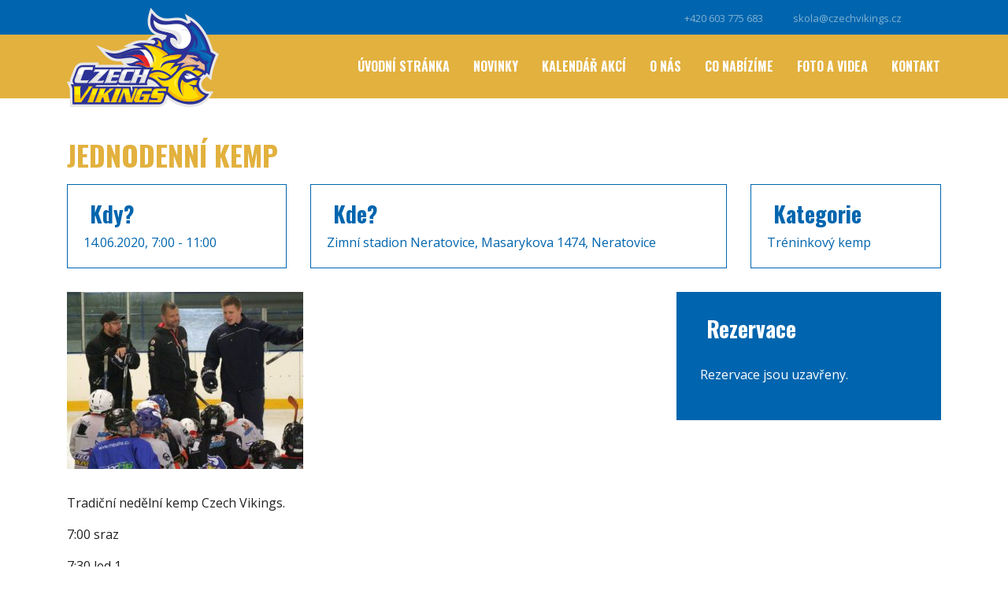

--- FILE ---
content_type: text/html; charset=UTF-8
request_url: https://www.czechvikings.cz/akce/jednodenni-kemp-27/
body_size: 9186
content:
<!DOCTYPE html>
<html lang="cs-CZ">
    <head>
    	<meta charset="utf-8">
	    <meta name="viewport" content="width=device-width, initial-scale=1, shrink-to-fit=no">
        <meta name="author" content="COMPSYS - IT solutions; web: https://www.compsys.cz">
        <meta name="googlebot" content="snippet,noarchive">
        <meta name="robots" content="index,follow">
        <meta name="description" content="">
        <meta name="keywords" content="">

    	<title>Czech Vikings</title>

        <!-- bootstrap -->
        <link rel="stylesheet" href="https://stackpath.bootstrapcdn.com/bootstrap/4.1.3/css/bootstrap.min.css" integrity="sha384-MCw98/SFnGE8fJT3GXwEOngsV7Zt27NXFoaoApmYm81iuXoPkFOJwJ8ERdknLPMO" crossorigin="anonymous">
        <script src="https://cdnjs.cloudflare.com/ajax/libs/jquery/3.3.1/jquery.min.js" integrity="sha256-FgpCb/KJQlLNfOu91ta32o/NMZxltwRo8QtmkMRdAu8=" crossorigin="anonymous"></script>
        <script src="https://cdnjs.cloudflare.com/ajax/libs/popper.js/1.14.3/umd/popper.min.js" integrity="sha384-ZMP7rVo3mIykV+2+9J3UJ46jBk0WLaUAdn689aCwoqbBJiSnjAK/l8WvCWPIPm49" crossorigin="anonymous"></script>
        <script src="https://stackpath.bootstrapcdn.com/bootstrap/4.1.3/js/bootstrap.min.js" integrity="sha384-ChfqqxuZUCnJSK3+MXmPNIyE6ZbWh2IMqE241rYiqJxyMiZ6OW/JmZQ5stwEULTy" crossorigin="anonymous"></script>

        <!-- fonts -->
        <link href="https://fonts.googleapis.com/css?family=Open+Sans:400,800|Oswald:300,700&display=swap&subset=latin-ext" rel="stylesheet">

		<link rel='dns-prefetch' href='//s.w.org' />
		<script type="text/javascript">
			window._wpemojiSettings = {"baseUrl":"https:\/\/s.w.org\/images\/core\/emoji\/13.0.0\/72x72\/","ext":".png","svgUrl":"https:\/\/s.w.org\/images\/core\/emoji\/13.0.0\/svg\/","svgExt":".svg","source":{"concatemoji":"https:\/\/www.czechvikings.cz\/wp-includes\/js\/wp-emoji-release.min.js?ver=5.5.17"}};
			!function(e,a,t){var n,r,o,i=a.createElement("canvas"),p=i.getContext&&i.getContext("2d");function s(e,t){var a=String.fromCharCode;p.clearRect(0,0,i.width,i.height),p.fillText(a.apply(this,e),0,0);e=i.toDataURL();return p.clearRect(0,0,i.width,i.height),p.fillText(a.apply(this,t),0,0),e===i.toDataURL()}function c(e){var t=a.createElement("script");t.src=e,t.defer=t.type="text/javascript",a.getElementsByTagName("head")[0].appendChild(t)}for(o=Array("flag","emoji"),t.supports={everything:!0,everythingExceptFlag:!0},r=0;r<o.length;r++)t.supports[o[r]]=function(e){if(!p||!p.fillText)return!1;switch(p.textBaseline="top",p.font="600 32px Arial",e){case"flag":return s([127987,65039,8205,9895,65039],[127987,65039,8203,9895,65039])?!1:!s([55356,56826,55356,56819],[55356,56826,8203,55356,56819])&&!s([55356,57332,56128,56423,56128,56418,56128,56421,56128,56430,56128,56423,56128,56447],[55356,57332,8203,56128,56423,8203,56128,56418,8203,56128,56421,8203,56128,56430,8203,56128,56423,8203,56128,56447]);case"emoji":return!s([55357,56424,8205,55356,57212],[55357,56424,8203,55356,57212])}return!1}(o[r]),t.supports.everything=t.supports.everything&&t.supports[o[r]],"flag"!==o[r]&&(t.supports.everythingExceptFlag=t.supports.everythingExceptFlag&&t.supports[o[r]]);t.supports.everythingExceptFlag=t.supports.everythingExceptFlag&&!t.supports.flag,t.DOMReady=!1,t.readyCallback=function(){t.DOMReady=!0},t.supports.everything||(n=function(){t.readyCallback()},a.addEventListener?(a.addEventListener("DOMContentLoaded",n,!1),e.addEventListener("load",n,!1)):(e.attachEvent("onload",n),a.attachEvent("onreadystatechange",function(){"complete"===a.readyState&&t.readyCallback()})),(n=t.source||{}).concatemoji?c(n.concatemoji):n.wpemoji&&n.twemoji&&(c(n.twemoji),c(n.wpemoji)))}(window,document,window._wpemojiSettings);
		</script>
		<style type="text/css">
img.wp-smiley,
img.emoji {
	display: inline !important;
	border: none !important;
	box-shadow: none !important;
	height: 1em !important;
	width: 1em !important;
	margin: 0 .07em !important;
	vertical-align: -0.1em !important;
	background: none !important;
	padding: 0 !important;
}
</style>
	<link rel='stylesheet' id='vc_extensions_cqbundle_adminicon-css'  href='https://www.czechvikings.cz/wp-content/plugins/vc-extensions-bundle/css/admin_icon.css?ver=5.5.17' type='text/css' media='all' />
<link rel='stylesheet' id='wp-block-library-css'  href='https://www.czechvikings.cz/wp-includes/css/dist/block-library/style.min.css?ver=5.5.17' type='text/css' media='all' />
<link rel='stylesheet' id='events-manager-css'  href='https://www.czechvikings.cz/wp-content/plugins/events-manager/includes/css/events_manager.css?ver=5.9942' type='text/css' media='all' />
<link rel='stylesheet' id='events-manager-pro-css'  href='https://www.czechvikings.cz/wp-content/plugins/events-manager-pro/includes/css/events-manager-pro.css?ver=2.6712' type='text/css' media='all' />
<!--[if lt IE 9]>
<link rel='stylesheet' id='vc_lte_ie9-css'  href='https://www.czechvikings.cz/wp-content/plugins/js_composer/assets/css/vc_lte_ie9.min.css?ver=6.0.2' type='text/css' media='screen' />
<![endif]-->
<!--n2css--><script type='text/javascript' src='https://www.czechvikings.cz/wp-includes/js/jquery/jquery.js?ver=1.12.4-wp' id='jquery-core-js'></script>
<script type='text/javascript' src='https://www.czechvikings.cz/wp-includes/js/jquery/ui/core.min.js?ver=1.11.4' id='jquery-ui-core-js'></script>
<script type='text/javascript' src='https://www.czechvikings.cz/wp-includes/js/jquery/ui/widget.min.js?ver=1.11.4' id='jquery-ui-widget-js'></script>
<script type='text/javascript' src='https://www.czechvikings.cz/wp-includes/js/jquery/ui/position.min.js?ver=1.11.4' id='jquery-ui-position-js'></script>
<script type='text/javascript' src='https://www.czechvikings.cz/wp-includes/js/jquery/ui/mouse.min.js?ver=1.11.4' id='jquery-ui-mouse-js'></script>
<script type='text/javascript' src='https://www.czechvikings.cz/wp-includes/js/jquery/ui/sortable.min.js?ver=1.11.4' id='jquery-ui-sortable-js'></script>
<script type='text/javascript' src='https://www.czechvikings.cz/wp-includes/js/jquery/ui/datepicker.min.js?ver=1.11.4' id='jquery-ui-datepicker-js'></script>
<script type='text/javascript' id='jquery-ui-datepicker-js-after'>
jQuery(document).ready(function(jQuery){jQuery.datepicker.setDefaults({"closeText":"Zav\u0159\u00edt","currentText":"Dnes","monthNames":["Leden","\u00danor","B\u0159ezen","Duben","Kv\u011bten","\u010cerven","\u010cervenec","Srpen","Z\u00e1\u0159\u00ed","\u0158\u00edjen","Listopad","Prosinec"],"monthNamesShort":["Led","\u00dano","B\u0159e","Dub","Kv\u011b","\u010cvn","\u010cvc","Srp","Z\u00e1\u0159","\u0158\u00edj","Lis","Pro"],"nextText":"Dal\u0161\u00ed","prevText":"P\u0159edchoz\u00ed","dayNames":["Ned\u011ble","Pond\u011bl\u00ed","\u00dater\u00fd","St\u0159eda","\u010ctvrtek","P\u00e1tek","Sobota"],"dayNamesShort":["Ne","Po","\u00dat","St","\u010ct","P\u00e1","So"],"dayNamesMin":["Ne","Po","\u00dat","St","\u010ct","P\u00e1","So"],"dateFormat":"d. mm. yy","firstDay":1,"isRTL":false});});
</script>
<script type='text/javascript' src='https://www.czechvikings.cz/wp-includes/js/jquery/ui/menu.min.js?ver=1.11.4' id='jquery-ui-menu-js'></script>
<script type='text/javascript' src='https://www.czechvikings.cz/wp-includes/js/dist/vendor/wp-polyfill.min.js?ver=7.4.4' id='wp-polyfill-js'></script>
<script type='text/javascript' id='wp-polyfill-js-after'>
( 'fetch' in window ) || document.write( '<script src="https://www.czechvikings.cz/wp-includes/js/dist/vendor/wp-polyfill-fetch.min.js?ver=3.0.0"></scr' + 'ipt>' );( document.contains ) || document.write( '<script src="https://www.czechvikings.cz/wp-includes/js/dist/vendor/wp-polyfill-node-contains.min.js?ver=3.42.0"></scr' + 'ipt>' );( window.DOMRect ) || document.write( '<script src="https://www.czechvikings.cz/wp-includes/js/dist/vendor/wp-polyfill-dom-rect.min.js?ver=3.42.0"></scr' + 'ipt>' );( window.URL && window.URL.prototype && window.URLSearchParams ) || document.write( '<script src="https://www.czechvikings.cz/wp-includes/js/dist/vendor/wp-polyfill-url.min.js?ver=3.6.4"></scr' + 'ipt>' );( window.FormData && window.FormData.prototype.keys ) || document.write( '<script src="https://www.czechvikings.cz/wp-includes/js/dist/vendor/wp-polyfill-formdata.min.js?ver=3.0.12"></scr' + 'ipt>' );( Element.prototype.matches && Element.prototype.closest ) || document.write( '<script src="https://www.czechvikings.cz/wp-includes/js/dist/vendor/wp-polyfill-element-closest.min.js?ver=2.0.2"></scr' + 'ipt>' );
</script>
<script type='text/javascript' src='https://www.czechvikings.cz/wp-includes/js/dist/dom-ready.min.js?ver=93db39f6fe07a70cb9217310bec0a531' id='wp-dom-ready-js'></script>
<script type='text/javascript' src='https://www.czechvikings.cz/wp-includes/js/dist/i18n.min.js?ver=4ab02c8fd541b8cfb8952fe260d21f16' id='wp-i18n-js'></script>
<script type='text/javascript' id='wp-a11y-js-translations'>
( function( domain, translations ) {
	var localeData = translations.locale_data[ domain ] || translations.locale_data.messages;
	localeData[""].domain = domain;
	wp.i18n.setLocaleData( localeData, domain );
} )( "default", {"translation-revision-date":"2025-10-24 08:15:14+0000","generator":"GlotPress\/4.0.3","domain":"messages","locale_data":{"messages":{"":{"domain":"messages","plural-forms":"nplurals=3; plural=(n == 1) ? 0 : ((n >= 2 && n <= 4) ? 1 : 2);","lang":"cs_CZ"},"Notifications":["Ozn\u00e1men\u00ed"]}},"comment":{"reference":"wp-includes\/js\/dist\/a11y.js"}} );
</script>
<script type='text/javascript' src='https://www.czechvikings.cz/wp-includes/js/dist/a11y.min.js?ver=f23e5b9c6e4214e0ec04d318a7c9f898' id='wp-a11y-js'></script>
<script type='text/javascript' id='jquery-ui-autocomplete-js-extra'>
/* <![CDATA[ */
var uiAutocompleteL10n = {"noResults":"Nebyly nalezeny \u017e\u00e1dn\u00e9 v\u00fdsledky.","oneResult":"Nalezen 1 v\u00fdsledek. Pro v\u00fdb\u011br konkr\u00e9tn\u00ed polo\u017eky m\u016f\u017eete pou\u017e\u00edt \u0161ipky na kl\u00e1vesnici.","manyResults":"Po\u010det nalezen\u00fdch v\u00fdsledk\u016f: %d. Pro v\u00fdb\u011br konkr\u00e9tn\u00ed polo\u017eky m\u016f\u017eete pou\u017e\u00edt \u0161ipky na kl\u00e1vesnici.","itemSelected":"Polo\u017eka byla vybr\u00e1na."};
/* ]]> */
</script>
<script type='text/javascript' src='https://www.czechvikings.cz/wp-includes/js/jquery/ui/autocomplete.min.js?ver=1.11.4' id='jquery-ui-autocomplete-js'></script>
<script type='text/javascript' src='https://www.czechvikings.cz/wp-includes/js/jquery/ui/resizable.min.js?ver=1.11.4' id='jquery-ui-resizable-js'></script>
<script type='text/javascript' src='https://www.czechvikings.cz/wp-includes/js/jquery/ui/draggable.min.js?ver=1.11.4' id='jquery-ui-draggable-js'></script>
<script type='text/javascript' src='https://www.czechvikings.cz/wp-includes/js/jquery/ui/button.min.js?ver=1.11.4' id='jquery-ui-button-js'></script>
<script type='text/javascript' src='https://www.czechvikings.cz/wp-includes/js/jquery/ui/dialog.min.js?ver=1.11.4' id='jquery-ui-dialog-js'></script>
<script type='text/javascript' id='events-manager-js-extra'>
/* <![CDATA[ */
var EM = {"ajaxurl":"https:\/\/www.czechvikings.cz\/wp-admin\/admin-ajax.php","locationajaxurl":"https:\/\/www.czechvikings.cz\/wp-admin\/admin-ajax.php?action=locations_search","firstDay":"1","locale":"cs","dateFormat":"dd.mm.yy","ui_css":"https:\/\/www.czechvikings.cz\/wp-content\/plugins\/events-manager\/includes\/css\/jquery-ui.min.css","show24hours":"1","is_ssl":"1","google_maps_api":"AIzaSyDA48oVP13MKE9n31gbEvzonNf_aLDWrXA","bookingInProgress":"Po\u010dkejte pros\u00edm, rezervace je odes\u00edl\u00e1na.","tickets_save":"Ulo\u017eit l\u00edstek\/vstupenku","bookingajaxurl":"https:\/\/www.czechvikings.cz\/wp-admin\/admin-ajax.php","bookings_export_save":"Exportovat rezervace","bookings_settings_save":"Ulo\u017eit nastaven\u00ed","booking_delete":"Jste si jisti smaz\u00e1n\u00edm?","booking_offset":"30","bb_full":"Vyprod\u00e1no","bb_book":"rezervovat","bb_booking":"Rezervuji...","bb_booked":"Rezervace odesl\u00e1no","bb_error":"Rezervace chyba. Zkusit znovu?","bb_cancel":"zru\u0161it","bb_canceling":"Stornuji...","bb_cancelled":"Zru\u0161eno","bb_cancel_error":"Stornov\u00e1n\u00ed chyba. Zkusit znovu?","txt_search":"Vyhled\u00e1n\u00ed","txt_searching":"Vyhled\u00e1v\u00e1n\u00ed ...","txt_loading":"Na\u010d\u00edt\u00e1n\u00ed\u2026","cache":""};
/* ]]> */
</script>
<script type='text/javascript' src='https://www.czechvikings.cz/wp-content/plugins/events-manager/includes/js/events-manager.js?ver=5.9942' id='events-manager-js'></script>
<script type='text/javascript' src='https://www.czechvikings.cz/wp-content/plugins/events-manager-pro/includes/js/events-manager-pro.js?ver=2.6712' id='events-manager-pro-js'></script>
<link rel="https://api.w.org/" href="https://www.czechvikings.cz/wp-json/" /><link rel="EditURI" type="application/rsd+xml" title="RSD" href="https://www.czechvikings.cz/xmlrpc.php?rsd" />
<link rel="wlwmanifest" type="application/wlwmanifest+xml" href="https://www.czechvikings.cz/wp-includes/wlwmanifest.xml" /> 
<link rel='prev' title='Jednodenní kemp' href='https://www.czechvikings.cz/akce/jednodenni-kemp-26/' />
<link rel='next' title='Jednodenní kemp' href='https://www.czechvikings.cz/akce/jednodenni-kemp-28/' />
<meta name="generator" content="WordPress 5.5.17" />
<link rel="canonical" href="https://www.czechvikings.cz/akce/jednodenni-kemp-27/" />
<link rel='shortlink' href='https://www.czechvikings.cz/?p=491' />
<link rel="alternate" type="application/json+oembed" href="https://www.czechvikings.cz/wp-json/oembed/1.0/embed?url=https%3A%2F%2Fwww.czechvikings.cz%2Fakce%2Fjednodenni-kemp-27%2F" />
<link rel="alternate" type="text/xml+oembed" href="https://www.czechvikings.cz/wp-json/oembed/1.0/embed?url=https%3A%2F%2Fwww.czechvikings.cz%2Fakce%2Fjednodenni-kemp-27%2F&#038;format=xml" />
		<style type="text/css">
			.em-coupon-code { width:150px; }
			#em-coupon-loading { display:inline-block; width:16px; height: 16px; margin-left:4px; background:url(https://www.czechvikings.cz/wp-content/plugins/events-manager-pro/includes/images/spinner.gif)}
			.em-coupon-message { display:inline-block; margin:5px 0px 0px 105px; text-indent:22px; }
			.em-coupon-success { color:green; background:url(https://www.czechvikings.cz/wp-content/plugins/events-manager-pro/includes/images/success.png) 0px 0px no-repeat }
			.em-coupon-error { color:red; background:url(https://www.czechvikings.cz/wp-content/plugins/events-manager-pro/includes/images/error.png) 0px 0px no-repeat }
			.em-cart-coupons-form .em-coupon-message{ margin:5px 0px 0px 0px; }
			#em-coupon-loading { margin-right:4px; }	
		</style>
		<meta name="generator" content="Powered by WPBakery Page Builder - drag and drop page builder for WordPress."/>
<noscript><style type="text/css"> .wpb_animate_when_almost_visible { opacity: 1; }</style></noscript>
        <script src="https://www.czechvikings.cz/wp-content/themes/czechvikings.eu/assets/js/global.js?1558599524"></script>
        <link href="https://www.czechvikings.cz/wp-content/themes/czechvikings.eu/assets/css/styles.css?1742928146" rel="stylesheet" media="all">
        <link href="https://www.czechvikings.cz/wp-content/themes/czechvikings.eu/assets/css/responsive.css?1559595799" rel="stylesheet" media="all">

		<!-- fontawesome -->
        <script src="https://kit.fontawesome.com/4636892709.js" integrity="sha384-7cupKsyf1krt0hPaFhz7o347RIzmECgbuiiOTe+NbIi9eA5z8RSNuYFdTDgRTZHH" crossorigin="anonymous"></script>

		<!-- Matomo -->
		<script type="text/javascript">
		  var _paq = window._paq || [];
		  /* tracker methods like "setCustomDimension" should be called before "trackPageView" */
		  _paq.push(['trackPageView']);
		  _paq.push(['enableLinkTracking']);
		  (function() {
		    var u="https://stats.compsys.cz/";
		    _paq.push(['setTrackerUrl', u+'matomo.php']);
		    _paq.push(['setSiteId', '5']);
		    var d=document, g=d.createElement('script'), s=d.getElementsByTagName('script')[0];
		    g.type='text/javascript'; g.async=true; g.defer=true; g.src=u+'matomo.js'; s.parentNode.insertBefore(g,s);
		  })();
		</script>
		<!-- End Matomo Code -->
    </head>
    <body class="event-template-default single single-event postid-491 wpb-js-composer js-comp-ver-6.0.2 vc_responsive">
        <div id="fb-root"></div>
        <script async defer crossorigin="anonymous" src="https://connect.facebook.net/cs_CZ/sdk.js#xfbml=1&version=v12.0" nonce="jpRUcbqd"></script>        
	    <header>
    	    <div class="container">
    			<a class="logo" href="/">
    				<img src="https://www.czechvikings.cz/wp-content/themes/czechvikings.eu/assets/img/logo.png" class="d-inline-block align-top">
    			</a>
    	    </div>
    	    <div class="top">
        	    <ul class="list-unstyled d-flex flex-column flex-md-row  justify-content-center justify-content-sm-end justify-content-end container mb-0">
            	    <li><a href="tel:+420603775683"><i class="fas fa-lg fa-phone-alt mr-2"></i>+420 603 775 683</a></li>
            	    <li><a href="mailto:skola@czechvikings.cz"><i class="fas fa-lg fa-envelope mr-lg-2"></i><span class="d-none d-lg-inline">skola@czechvikings.cz</span></a></li>
            	    <li class="mr-1"><a href="https://www.facebook.com/czechvikings" target="_blank"><i class="fab fa-2x fa-facebook-square mr-xl-2"></i></li>
            	    <li><a href="https://www.youtube.com/channel/UCgtrD1K0FKlbWPNEC0VzzDg" target="_blank"><i class="fab fa-2x fa-youtube mr-xl-2"></i></a></li>
        	    </ul>
    	    </div>
			<nav class="navbar navbar-light navbar-expand-lg container">
				<button class="navbar-toggler btn btn-primary ml-auto" type="button" data-toggle="collapse" data-target="#navbarNav" aria-controls="navbarNav" aria-expanded="false" aria-label="Toggle navigation">
					<i class="fas fa-bars mr-2"></i>Navigace
				</button>
				<div id="navbarNav" class="collapse navbar-collapse"><ul id="menu-hlavni-navigace" class="navbar-nav ml-auto"><li id="menu-item-6" class="menu-item menu-item-type-custom menu-item-object-custom menu-item-6"><a href="/">Úvodní stránka</a></li>
<li id="menu-item-8" class="menu-item menu-item-type-taxonomy menu-item-object-category menu-item-8"><a href="https://www.czechvikings.cz/tema/novinky/">Novinky</a></li>
<li id="menu-item-233" class="menu-item menu-item-type-post_type menu-item-object-page menu-item-233"><a href="https://www.czechvikings.cz/akce/">Kalendář akcí</a></li>
<li id="menu-item-28" class="menu-item menu-item-type-post_type menu-item-object-page menu-item-28"><a href="https://www.czechvikings.cz/o-nas/">O nás</a></li>
<li id="menu-item-27" class="menu-item menu-item-type-post_type menu-item-object-page menu-item-27"><a href="https://www.czechvikings.cz/co-nabizime/">Co nabízíme</a></li>
<li id="menu-item-25" class="menu-item menu-item-type-post_type menu-item-object-page menu-item-25"><a href="https://www.czechvikings.cz/videa-a-fotografie/">Foto a videa</a></li>
<li id="menu-item-24" class="menu-item menu-item-type-post_type menu-item-object-page menu-item-24"><a href="https://www.czechvikings.cz/kontakt/">Kontakt</a></li>
</ul></div>			</nav>
	    </header>
<article id="post-491" class="post-491 event type-event status-publish has-post-thumbnail hentry event-categories-treninkovy-kemp">
    <div class="container">
                <header>
                    <h1 class="mb-3">Jednodenní kemp</h1>
                                    </header>
                <div class="d-flex information">
<div class="flex-fill">
<h3><i class="fas fa-clock mr-2"></i>Kdy?</h3>
<p>14.06.2020, 7:00 - 11:00</p>
</div>

<div class="flex-fill">
<h3><i class="fas fa-map-marker-alt mr-2"></i>Kde?</h3>
<p>Zimní stadion Neratovice, Masarykova 1474, Neratovice</p>
</div>

<div class="flex-fill">
<h3><i class="fas fa-lightbulb mr-2"></i>Kategorie</h3>
	<ul class="event-categories">
					<li><a href="https://www.czechvikings.cz/akce/kategorie/treninkovy-kemp/">Tréninkový kemp</a></li>
			</ul>
	
</div>
</div>

<div class="d-lg-flex">
<div>

<p><img class="size-medium wp-image-35 alignleft" src="https://www.czechvikings.cz/wp-content/uploads/2019/06/58543386_2104757529632326_3722650121985327104_n-300x225.jpg" alt="" width="300" height="225" /></p>
<p>&nbsp;</p>
<p>&nbsp;</p>
<p>&nbsp;</p>
<p>&nbsp;</p>
<p>&nbsp;</p>
<p>&nbsp;</p>
<p>Tradiční nedělní kemp Czech Vikings.</p>
<p>7:00 sraz</p>
<p>7:30 led 1</p>
<p>8:30 pauza (svačina, úprava ledu)</p>
<p>8:45 led 2</p>
<p>10:00 suchá (kompenzace, mobilita, SMR, strečink)</p>
<p>10:45 konec</p>



</div>
<div class="reservation pl-lg-4 ml-lg-auto">
<div class="reservation-inner">
<h3><i class="fas fa-calendar-check mr-2"></i>Rezervace</h3>
<div id="em-booking" class="em-booking ">
				<p>Rezervace jsou uzavřeny.</p>
		</div>
</div>
</div>
</div>
                <div class="pagination d-flex justify-content-between">
	                <div class="prev"><small class="d-block">předchozí</small><i class="fas fa-chevron-left"></i> <a href="https://www.czechvikings.cz/akce/jednodenni-kemp-26/" rel="prev">Jednodenní kemp</a></div>
	                <div class="next"><small class="d-block">následující</small><a href="https://www.czechvikings.cz/akce/jednodenni-kemp-28/" rel="next">Jednodenní kemp</a> <i class="fas fa-chevron-right"></i></div>
                </div>
                        </div>
    </div>
</article>
		<footer>
			<div class="container">
    			<div class="row">
        			<div class="col-12 col-md-6 col-lg-2">
                        <img src="https://www.czechvikings.cz/wp-content/themes/czechvikings.eu/assets/img/logo-footer.png" class="img-fluid">
        			</div>
        			
        			<div class="col-12 col-md-6 col-lg-4 mt-4 mt-md-0">
						<h4>Kontakt</h4>
						<ul class="list-unstyled m-0">
                            <li><a href="tel:+420603775683"><i class="fas fa-phone-alt mr-2"></i>+420 603 775 683</a></li>
                    	    <li><a href="mailto:skola@czechvikings.cz"><i class="fas fa-envelope mr-2"></i>skola@czechvikings.cz</a></li>
                    	    <li><a href="https://www.facebook.com/czechvikings" target="_blank"><i class="fab fa-facebook-square mr-2"></i>Facebook</a></li>
                    	    <li><a href="https://www.youtube.com/channel/UCgtrD1K0FKlbWPNEC0VzzDg" target="_blank"><i class="fab fa-youtube mr-2"></i>YouTube</a></li>
						</ul>
        			</div>

        			<div class="col-12 col-md-6 col-lg-2 mt-4 mt-lg-0">
						<h4>Navigace</h4>
                        <div class="menu-hlavni-navigace-container"><ul id="menu-hlavni-navigace-1" class="list-unstyled m-0"><li class="menu-item menu-item-type-custom menu-item-object-custom menu-item-6"><a href="/">Úvodní stránka</a></li>
<li class="menu-item menu-item-type-taxonomy menu-item-object-category menu-item-8"><a href="https://www.czechvikings.cz/tema/novinky/">Novinky</a></li>
<li class="menu-item menu-item-type-post_type menu-item-object-page menu-item-233"><a href="https://www.czechvikings.cz/akce/">Kalendář akcí</a></li>
<li class="menu-item menu-item-type-post_type menu-item-object-page menu-item-28"><a href="https://www.czechvikings.cz/o-nas/">O nás</a></li>
<li class="menu-item menu-item-type-post_type menu-item-object-page menu-item-27"><a href="https://www.czechvikings.cz/co-nabizime/">Co nabízíme</a></li>
<li class="menu-item menu-item-type-post_type menu-item-object-page menu-item-25"><a href="https://www.czechvikings.cz/videa-a-fotografie/">Foto a videa</a></li>
<li class="menu-item menu-item-type-post_type menu-item-object-page menu-item-24"><a href="https://www.czechvikings.cz/kontakt/">Kontakt</a></li>
</ul></div>        			</div>
        			
        			<div class="col-12 col-md-6 col-lg-4 mt-4 mt-lg-0">
                        <div class="fb-page" data-href="https://www.facebook.com/czechvikings" data-tabs="timeline" data-width="350" data-height="195" data-small-header="true" data-adapt-container-width="true" data-hide-cover="false" data-show-facepile="false"><blockquote cite="https://www.facebook.com/czechvikings" class="fb-xfbml-parse-ignore"><a href="https://www.facebook.com/czechvikings">Czech Vikings official</a></blockquote></div>                        
        			</div>
    			</div>
			</div>
			<div class="copyright">
				<div class="container">&copy; 2026 czechvikings.cz</div>
			</div>
		</footer>
		<script type='text/javascript' src='https://www.czechvikings.cz/wp-includes/js/wp-embed.min.js?ver=5.5.17' id='wp-embed-js'></script>
		
		<script type="text/javascript">
			jQuery(document).ready( function($){	
				var em_booking_doing_ajax = false;
$('#em-booking-form').addClass('em-booking-form'); //backward compatability
$(document).on('submit', '.em-booking-form', function(e){
	e.preventDefault();
	var em_booking_form = $(this);
	$.ajax({
		url: EM.bookingajaxurl,
		data: em_booking_form.serializeArray(),
		dataType: 'jsonp',
		type:'post',
		beforeSend: function(formData, jqForm, options) {
			if(em_booking_doing_ajax){
				alert(EM.bookingInProgress);
				return false;
			}
			em_booking_doing_ajax = true;
			$('.em-booking-message').remove();
			em_booking_form.parent().append('<div id="em-loading"></div>');
		},
		success : function(response, statusText, xhr, $form) {
			$('#em-loading').remove();
			$('.em-booking-message').remove();
			//show error or success message
			if(response.result){
				$('<div class="em-booking-message-success em-booking-message">'+response.message+'</div>').insertBefore(em_booking_form);
				em_booking_form.hide();
				$('.em-booking-login').hide();
				$(document).trigger('em_booking_success', [response]);
				if( response.redirect ){ //custom redirect hook
					window.location.href = response.redirect;
				}
			}else{
				if( response.errors != null ){
					if( $.isArray(response.errors) && response.errors.length > 0 ){
						var error_msg;
						response.errors.each(function(i, el){
							error_msg = error_msg + el;
						});
						$('<div class="em-booking-message-error em-booking-message">'+error_msg.errors+'</div>').insertBefore(em_booking_form);
					}else{
						$('<div class="em-booking-message-error em-booking-message">'+response.errors+'</div>').insertBefore(em_booking_form);							
					}
				}else{
					$('<div class="em-booking-message-error em-booking-message">'+response.message+'</div>').insertBefore(em_booking_form);
				}
				$(document).trigger('em_booking_error', [response]);
			}
		    $('html, body').animate({ scrollTop: $('.em-booking-message').offset().top - EM.booking_offset }); //sends user back to top of form
			em_booking_doing_ajax = false;
			//run extra actions after showing the message here
			if( response.gateway != null ){
				$(document).trigger('em_booking_gateway_add_'+response.gateway, [response]);
			}
			if( !response.result && typeof Recaptcha != 'undefined' && typeof RecaptchaState != 'undefined'){
				Recaptcha.reload();
			}else if( !response.result && typeof grecaptcha != 'undefined' ){
				grecaptcha.reset();
			}
			$(document).trigger('em_booking_complete', [response]);
		},
		error : function(jqXHR, textStatus, errorThrown){
			$(document).trigger('em_booking_ajax_error', [jqXHR, textStatus, errorThrown]);
		},
		complete : function(jqXHR, textStatus){
			em_booking_doing_ajax = false;
			$('#em-loading').remove();
			$(document).trigger('em_booking_ajax_complete', [jqXHR, textStatus]);
		}
	});
	return false;	
});var em_setup_attendee_forms = function( spaces, fieldset, fieldset_container, fields_template){
	if( fields_template.length === 0 ) return;
	fieldset_container.find('input.em-date-input-loc').datepicker('destroy').attr('id', ''); //clear all datepickers
	fieldset_container.find('.em-time-range input.em-time-end, .em-time-range input.em-time-start').unbind(['click','focus','change']); //clear all timepickers - consequently, also other click/blur/change events, recreate the further down
	//get the attendee form template and clone it
	var form = fields_template.clone().removeClass('em-attendee-fields-template').addClass('em-attendee-fields em-booking-single-edit');
	//add or subtract fields according to spaces
	var current_forms = fieldset_container.find('.em-attendee-fields');
	if( current_forms.length < spaces ){
		for( var i= current_forms.length ; i < spaces; i++ ){
			var new_form = form.clone().appendTo(fieldset).show();
			new_form.html(new_form.html().replace(/#NUM#/g,i+1));
			new_form.find('*[name]').each( function(it, el){
				el = $(el);
				el.attr('name', el.attr('name').replace('[%n]','['+i+']'));
			});
		}
	}else if( current_forms.length > spaces ){
		var current_forms_length = current_forms.length;
		for( var i= spaces; i < current_forms_length; i++ ){
			current_forms.last().remove();
			current_forms.splice(current_forms.length-1,1);
		}
	}
	//clean up
	em_setup_datepicker(fieldset_container);
	em_setup_timepicker(fieldset_container);
	form.remove();
	//form tooltips - delete all and recreate events
	var tooltip_vars = { position: { my: 'left center', at: 'right center'  } };
	$(document).trigger('emp-qtip',[tooltip_vars]);
	$('.em-attendee-fields span.form-tip').each( function(it, el){
		el = $(el);
		if( el.attr('oldtitle') !== '' ){
			el.attr('title', el.attr('oldtitle'));
		}
		el.qtip(tooltip_vars);
	});
	return true;
};
$('.em-booking-form p.em-tickets-spaces select.em-ticket-select').change( function(e){
	var el = $(this);
	var spaces = el.children('option:selected').val();
	var fieldset = el.closest('.em-booking-form').find('.em-attendee-fieldset');
	if( fieldset.length > 0 ){
		var fieldset_container = fieldset.parent();
		var fields_template = el.closest('.em-booking-form').find('.em-attendee-fields-template');
		em_setup_attendee_forms(spaces, fieldset, fieldset_container, fields_template);
	}
});
$('.em-booking-form table.em-tickets select.em-ticket-select').change( function(e){
	var el = $(this);
	var spaces = el.children('option:selected').val();
	var row = el.closest('tr').next();
	var fieldset = row.find('.em-attendee-fieldset');
	if( fieldset.length > 0 ){
		var fieldset_container = row.find('.em-attendee-fieldset').parent();
		var fields_template = row.find('.em-attendee-fields-template');
		em_setup_attendee_forms(spaces, fieldset, fieldset_container, fields_template);
		if( spaces > 0 ){
			row.show();
		}else{
			row.hide();
		}
	}
});
$('.em-booking-form .em-tickets-bookings-table .em-ticket-select').change( function(e){
	var el = $(this);
	var spaces = el.val();
	var row = el.closest('tr').next();
	var fieldset = row.find('.em-attendee-fieldset');
	var fieldset_container = row.find('.em-attendee-fieldset').parent();
	var fields_template = row.find('.em-attendee-fields-template');
	em_setup_attendee_forms(spaces, fieldset, fieldset_container, fields_template);
	if( spaces > 0 ){
		row.show();
	}else{
		row.hide();
	}
});
//(re)load attendee forms for fields with spaces pre-selected
$('.em-booking-form .em-ticket-select').each( function(){
	var el = $(this);
	if( el.val() != 0 ) el.trigger('change');
});//Select Submission
$(document).on('change', '.em-booking-gateway select[name=gateway]', function(e){
	var gateway = $(this).find('option:selected').val();
	$('div.em-booking-gateway-form').hide();
	$('div#em-booking-gateway-'+gateway).show();
});
//Button Submission
$(document).on('click', 'input.em-gateway-button', function(e){
	//prevents submission in order to append a hidden field and bind to the booking form submission event
	e.preventDefault();
	//get gateway name
	var gateway = $(this).attr('id').replace('em-gateway-button-','');
	var parent = $(this).parents('.em-booking-form').first();
	parent.find('input[name=gateway]').remove();
	parent.append('<input type="hidden" name="gateway" value="'+gateway+'" />');
	parent.trigger('submit');
	return false;
});							
			});
					</script>
			</body>
</html>


--- FILE ---
content_type: text/css
request_url: https://www.czechvikings.cz/wp-content/themes/czechvikings.eu/assets/css/styles.css?1742928146
body_size: 2360
content:
/* General */
body{font-family: 'Open Sans', sans-serif; color: #222; font-size: 1rem; font-weight: 400;}
b, strong{font-weight: 800;}

a{color: #0065ae;}
a:hover{color: #025693; text-decoration: underline;}

h1, h2, h3, h4, h5, h6{font-family: 'Oswald', sans-serif; font-weight: 700;}

h1{margin: 0 0 30px 0; font-size: 2.25rem; text-transform: uppercase; color: #e2b13e;}

/* Buttons */
.btn{font-size: 0.8125rem;}
.btn.btn-lg{font-size: 1rem;}
.btn.btn-primary{background: #0065ae; border: 0; padding-left: 1rem; padding-right: 1rem;}
.btn.btn-primary:hover{background: #025693;}
.btn.btn-outline-primary{border-color: #0065ae; color: #0065ae;}
.btn.btn-outline-primary:hover{background: #0065ae; color: #fff;}
.btn.btn-outline-light:hover{color: #0065ae;}

/* Gutenberg buttons */
.wp-block-button__link{border-radius: 0.25rem;}
.wp-block-button__link.has-blue-background-color{background: #0065ae; color: #fff;}
.wp-block-button__link.has-blue-background-color:hover{background: #025693;}
.wp-block-button__link.has-gold-background-color{background: #e2b13e; color: #fff;}
.wp-block-button__link.has-gold-background-color:hover{background: #c6992f;}

/* Header */
body > header{background: #e2b13e;}
body > header .logo{position: absolute; top: 10px; z-index: 1000;}
body > header .top{background: #0065ae;}
body > header .top ul{padding-top: 10px; padding-bottom: 10px;}
body > header .top ul li{margin-right: 30px;}
body > header .top ul li:last-child{margin-right: 0;}
body > header .top ul li a{color: #81b1d3; font-size: 0.8125rem;}
body > header .top ul li a:hover{color: #fff;}
body > header nav ul{padding-top: 20px; padding-bottom: 20px;}
body > header nav ul li{margin-right: 30px;}
body > header nav ul li:last-child{margin-right: 0;}
body > header nav ul li a{color: #fff; font-family: 'Oswald', sans-serif; font-weight: 700; text-transform: uppercase;}
body > header nav ul li a:hover{color: #fff;}
body > header nav .btn.btn-primary{text-transform: uppercase; color: #fff; padding: 0.75rem 1rem;}

/* Home - slider: fix minimal height */
body.home .n2-ss-layers-container{height: 100% !important;}

/* Home - what we offer */
body.home #what-we-offer{background: rgb(255,255,255);background: linear-gradient(0deg, rgba(255,255,255,1) 0%, rgba(0,0,0,1) 100%); padding-top: 35px;}
body.home #what-we-offer .widget{position: relative; margin-bottom: 20px;}
body.home #what-we-offer .widget > div{background: #e2b13e; padding: 20px 20px 40px 20px; position: relative; overflow: hidden;}
body.home #what-we-offer .widget > div a{font-family: 'Oswald', sans-serif; font-weight: 700; color: #222; text-transform: uppercase; font-size: 1.5rem;}
body.home #what-we-offer .widget > div:after{content: ''; padding-bottom: 200px; width: 110%; bottom: -200px;  left: 0px; background-color: #222; position: absolute; z-index: 2; transform-origin: 0 0; transform: rotate(-5deg);}
body.home #what-we-offer .widget p{color: #ccc; font-size: 0.9375rem; background: #222; padding: 20px 20px 40px 20px; margin: 0;}
body.home #what-we-offer .widget .btn{position: relative; top: -20px;}

/* Home - about us */
body.home #about-us{padding: 50px 0; background: #e2b13e url('../img/about-us-background-2019-06-10.jpg') no-repeat center 20px;}
body.home #about-us h1{color: #fff;}
body.home #about-us .left .text{padding-right: 150px; color: #fff;}
body.home #about-us .left .points .point{border-radius: 50%; background: #fff; color: #0065ae; width: 150px; height: 150px; overflow: hidden;}
body.home #about-us .left .points .point h3{font-size: 2.5rem; margin-top: 30px;}
body.home #about-us .left .points .point p{margin: 0; font-size: 0.9375rem; line-height: normal;}
body.home #about-us .right iframe{min-height: 300px;}

/* Home - news */
body.home #news{padding-top: 50px; padding-bottom: 50px; background: #fff ;}
body.home #news .posts .post .picture{height: 175px; display: block; background: #fff; background-size: cover; background-position: center center;}
body.home #news .posts .post .text{background: #222; padding: 20px;}
body.home #news .posts .post .text h2{font-size: 1.2rem; color: #fff; text-overflow: ellipsis; overflow: hidden; white-space: nowrap; margin-bottom: 10px;}
body.home #news .posts .post .text h2 a{color: #fff;}
body.home #news .posts .post .text p{color: #ccc; font-size: 0.9375rem; height: 70px; overflow: hidden; margin: 0;}

body.home #actions{padding-top: 50px; padding-bottom: 50px; color: #fff;  background: #0065ae url('../img/actions-background.jpg') no-repeat center bottom;}
body.home #actions h1{color: #fff; margin: 0;}
body.home #actions header{margin-bottom: 30px;}
body.home #actions table thead th{border-top: 0;}
body.home #actions table tbody tr td{background: #fff; color: #0065ae;}
body.home #actions table tbody tr td ul{list-style: none; margin: 0; padding: 0;}

/* Footer */
body > footer{background: #222; color: #999; font-size: 0.8125rem;}
body > footer > .container{padding-top: 50px; padding-bottom: 50px;}
body > footer > .container a{color: #999;}
body > footer > .container a:hover{color: #fff;}
body > footer > .container h4{font-size: 1rem;}
body > footer > .container ul li{line-height: 1.5rem;}
body > footer > .container iframe{width: 100%; height: 180px;}
body > footer > .container .iframe-outer{overflow: hidden;}
body > footer > .copyright{background: #000; line-height: 50px; color: #444;}

/* Page - general */
body.page > article{padding-top: 50px; padding-bottom: 50px;}
body.page > article h1{color: #e2b13e;}

/* What we offer */
article#post-15{padding-bottom: 0;}
article#post-15 .points h4{color: #0065ae; margin-bottom: 20px;}
article#post-15 h2{color: #e2b13e; line-height: 46px;}
article#post-15 h2 img{float: right;}
article#post-15 .skates{background: #0065ae; padding-top: 50px; padding-bottom: 15px; color: #fff;}
article#post-15 .playground{background: #0e7fcf; padding-top: 50px; padding-bottom: 15px; color: #fff;}
article#post-15 .sticks{background: #0065ae; padding-top: 50px; padding-bottom: 15px; color: #fff;}
article#post-15 .dumbbell{background: #0e7fcf; padding-top: 50px; padding-bottom: 15px; color: #fff;}
article#post-15 .dumbbell a{color: #e2b13e;}

/* About us */
article#post-13{padding-bottom: 0;}
article#post-13 .trainers-title h1{margin: 0px 0px -7px 0px; color: #0065ae;}
article#post-13 .trainer{background: #0065ae; padding-top: 50px; padding-bottom: 15px; color: #fff;}
article#post-13 .trainer h2{color: #e2b13e; margin-bottom: 10px;}
article#post-13 .trainer .wpb_text_column{margin-bottom: 50px;}
article#post-13 .trainer.light{background: #0e7fcf;}
article#post-13 .trainer a{color: #fff;}

/* Contacts */
article#post-22{padding-bottom: 15px;}
article#post-22 .contacts h2{margin-bottom: 20px;}
article#post-22 .contacts ul{list-style: none; margin: 0; padding: 0;}
article#post-22 .contacts ul li{margin-bottom: 5px;}
article#post-22 .contacts a{font-size: 1.5rem; color: #0065ae;}
article#post-22 .contacts a i{padding-right: 10px;}

/* News: list */
body.archive section{padding-top: 50px;}
body.archive section article h2 a{color: #0065ae;}
body.archive section article .image{border-radius: 5px;}
body.archive section article{margin-bottom: 50px;}

/* News: detail */
body.single article{padding-top: 50px; padding-bottom: 50px;}
body.single article .pagination{border-top: 1px solid #ddd; border-radius: 0; padding-top: 30px; margin-top: 30px; color: #bbb;}
body.single article .pagination i{color: #0065ae;}
body.single article h2{margin-top: 30px;}
body.single article h3,
body.single article h4,
body.single article h5,
body.single article h6{font-weight: 300;}

/* Events: list */
table.events thead th{color: #0065ae; border: 0; padding-bottom: 5px;}
table.events tbody tr{background: #0065ae;}
table.events tbody tr td{border: 0; color: #fff;}
table.events tbody tr td a{color: #fff;}
table.events tbody tr td ul{list-style: none; padding: 0; margin: 0;}
table.events tbody tr:nth-of-type(odd){background: #0e7fcf;}
table.events tbody tr td:nth-of-type(3){font-weight: bold;}

/* Events: detail */
body.single-event article .event-categories{list-style: none; margin: 0; padding: 0;}
body.single-event article .information{margin-bottom: 30px;}
body.single-event article .information h3{font-weight: 700;}
body.single-event article .information > div{margin-right: 30px; background: #0065ae; color: #fff; padding: 20px;}
body.single-event article .information > div p{margin-bottom: 0;}
body.single-event article .information > div:last-child{margin-right: 0;}
body.single-event article .information > div{background: none; border: 1px solid #0065ae; color: #0065ae;}

/* Events: detail - reservation */
body.single-event article .reservation{min-width: 360px;}
body.single-event article .reservation .reservation-inner{background: #0065ae; padding: 30px; color: #fff;}
body.single-event article .reservation .reservation-inner h3{color: #fff; margin-bottom: 30px; font-weight: 700;}
body.single-event article .reservation .reservation-inner a{color: #e2b13e;}
body.single-event article .reservation .reservation-inner .em-booking{margin: 0;}
body.single-event article .reservation .reservation-inner .em-booking .clear{clear: none; display: none;}
body.single-event article .reservation .reservation-inner .em-booking .em-booking-form .em-booking-form-details{width: auto; float: none; padding: 0;}
body.single-event article .reservation .reservation-inner .em-booking .em-booking-form .em-booking-form-details label{width: auto; float: none; display: block; margin-bottom: 5px;}
body.single-event article .reservation .reservation-inner .em-booking .em-booking-form .em-booking-form-details label .em-form-required{color: #e2b13e;}
body.single-event article .reservation .reservation-inner .em-booking .em-booking-form .em-booking-form-details .input-group.input-textarea{display: block;}
body.single-event article .reservation .reservation-inner .em-booking .em-booking-form .em-booking-form-details .input-user-field input,
body.single-event article .reservation .reservation-inner .em-booking .em-booking-form .em-booking-form-details .input-text input,
body.single-event article .reservation .reservation-inner .em-booking .em-booking-form .em-booking-form-details .input-textarea textarea{width: 100%; padding: 5px;}
body.single-event article .reservation .reservation-inner .em-booking .em-booking-form .em-booking-form-details .em-ticket-select,
body.single-event article .reservation .reservation-inner .em-booking .em-booking-form .em-booking-form-details .input-select select {width: 100%; padding: 5px;}
body.single-event article .reservation .reservation-inner .em-booking .em-booking-form .em-booking-form-details .em-booking-buttons input{width: 100%; padding: 20px; background: #e2b13e; border: 0; color: #fff; font-family: 'Oswald', sans-serif; font-weight: 700; text-transform: uppercase;  }
body.single-event article .reservation .reservation-inner .em-booking .em-booking-form .em-booking-form-details .em-booking-buttons input:hover{background: #fff; color: #e2b13e; cursor: pointer;}
body.single-event article .reservation .reservation-inner .em-booking .em-booking-form .em-booking-form-details .input-field-data_privacy_consent br{display: none;}

/* Events: reservation - alerts */
body.single-event article .reservation .reservation-inner .em-booking div.em-booking-message{border: 0; border-radius: 0; max-width: 400px;}
body.single-event article .reservation .reservation-inner .em-booking div.em-booking-message.em-booking-message-error p{color: #c00;}
body.single-event article .reservation .reservation-inner .em-booking div.em-booking-message.em-booking-message-success{background: #d4fcd1;}
body.single-event article .reservation .reservation-inner .em-booking div.em-booking-message.em-booking-message-success p{color: #5b751d;}

/* Image */
body article img.alignleft{float: left; margin-right: 20px; margin-bottom: 20px;}
body article img.alignright{float: right; margin-left: 20px; margin-bottom: 20px;}
body article figure.alignleft,
body article figure.alignright{display: inline;}
body article figure.alignleft iframe{float: left; margin-right: 20px; margin-bottom: 20px;}
body article figure.alignright iframe{float: right; margin-left: 20px; margin-bottom: 20px;}

--- FILE ---
content_type: text/css
request_url: https://www.czechvikings.cz/wp-content/themes/czechvikings.eu/assets/css/responsive.css?1559595799
body_size: 231
content:
/*
<576px	Extra small
≥576px	sm
≥768px	md
≥992px	lg
≥1200px xl
*/

/* lg */
@media (max-width: 1199px){
}

/* md */
@media (max-width: 991px){
    body > header .logo{top: 5px;}
    body > header .logo img{max-height: 100px;}
}

/* sm */
@media (max-width: 767px){
    body > footer{text-align: center;}
    body > footer .container iframe{margin: 0 auto; width: auto;}
    
    body > header .top ul li{margin-right: 20px;}    
    body.home #about-us{background-image: none; text-align: center;}
    body.home #about-us .left .text{padding-right: 0;}
    body.home #about-us .left .points{margin-bottom: 25px;}
}

/* xs */
@media (max-width: 575px){
    body > header .logo{top: 45px;}
    body > header .logo img{max-height: 55px;}
}

--- FILE ---
content_type: application/javascript
request_url: https://www.czechvikings.cz/wp-content/themes/czechvikings.eu/assets/js/global.js?1558599524
body_size: 292
content:
 $().ready(function(){
    /**
     * scroll function.
     *
     * @access public
     * @return void
     */
    function scroll(){
        // Get hash
        hash = document.URL.split("#")[1];

        // Check hash
        if(typeof hash !== "undefined"){

            // Get top
            var id = hash.split("/")[1];

            // Check id
            if(typeof id !== "undefined" && $("#" + id).length > 0){
                // Get top position
                var top = $("#" + id).offset().top;

                // Scroll
                $("html, body").stop(true).animate({scrollTop: top}, 1500);
            }
        }
    }

    // Scroll to current after load page
    setTimeout(scroll, 300);

    // Bind links
    $("a[href*='/#/']").click(function(){
		setTimeout(function(){
			scroll();
		}, 100);
    });
});